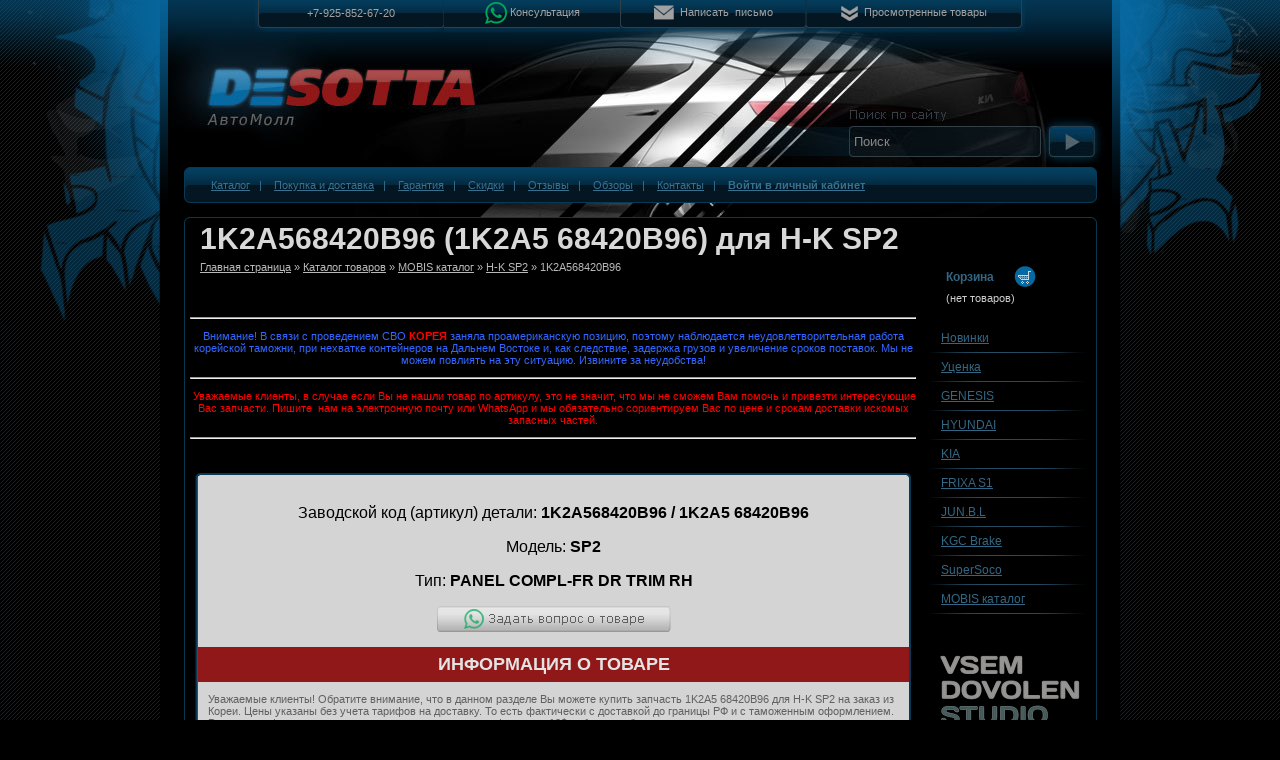

--- FILE ---
content_type: text/html; charset=WINDOWS-1251
request_url: https://desotta.ru/catalog2/?item=1K2A568420B96
body_size: 41548
content:
<!DOCTYPE html PUBLIC "-//W3C//DTD XHTML 1.0 Transitional//EN" "http://www.w3.org/TR/xhtml1/DTD/xhtml1-transitional.dtd">
<html xmlns="http://www.w3.org/1999/xhtml">

<head>
    <meta http-equiv="Content-Type" content="text/html; charset=windows-1251">
        
        <title>Купить 1K2A568420B96 для H-K  SP2 :: АвтоМолл DeSotta.RU</title>
    <meta name="Keywords" content="Купить 1K2A568420B96 для H-K  SP2, Hyundai Elantra MD, Hyundai IX35, Hyundai IX55, Hyundai Solaris, Kia CeeD, Kia Cerato TD, Kia Mohave HM, Kia Optima TF, Kia Picanto 2011, Kia RIO 3 2010, Kia Sorento R XM, Kia SOUL 2012, Kia Sportage R SL, Логотипы и Эмблемы, Штатные ГУ, тюнинг, стайлинг, tuning, styling"" />
    <meta name="Description" content="АвтоМолл DeSotta.RU: Тюнинг, стайлинг, аксессуары и з.части для корейских автомобилей Купить 1K2A568420B96 для H-K  SP2" />
    <base href="https://desotta.ru/">    
        <link href="css/default.css" rel="stylesheet" type="text/css" />
    <link href="css/system.css" rel="stylesheet" type="text/css" />
    <script type="text/javascript" src="js/jquery-1.3.2.min.js"></script>
    <script language="javascript" src="js/main.js"></script>
    <script language="javascript" src="js/ajax2.js"></script>
    <script language="javascript" src="js/validate_forms.js"></script>
    
        <script type="text/javascript" src="jcarousel/lib/jquery.jcarousel.min.js"></script>
    <link rel="stylesheet" type="text/css" href="jcarousel/skins/tango/skin.css" />
    <link rel="stylesheet" type="text/css" href="jcarousel/skins/tango/skin2.css" />
    
    <script type="text/javascript">
        jQuery(document).ready(function() {
            jQuery('#mycarousel').jcarousel({
                scroll: 1,
                vertical: true,
                visible: 4
            });
            jQuery('#mycarousel2').jcarousel({
                scroll: 1,
                wrap: 'circular',
                size: 5               
            });
            jQuery('#mycarousel3').jcarousel({
                scroll: 1,
                wrap: 'circular',
                size: 5               
            });
            jQuery('#mycarousel4').jcarousel({
                scroll: 1,
                wrap: 'circular',
                size: 5               
            });
            jQuery('#mycarousel5').jcarousel({
                scroll: 1,
                wrap: 'circular',
                size: 5               
            });
        });
    </script>
    <style type="text/css">
        .jcarousel-skin-tango .jcarousel-container-vertical {
            height: 50px;
        }
        .jcarousel-skin-tango .jcarousel-clip-vertical {
            height: 50px;
        }
    </style>
    
    
        <link rel="stylesheet" href="css/prettyPhoto.css" type="text/css" media="screen" charset="utf-8" />
    <!--noindex--><script src="js/jquery.prettyPhoto.js" type="text/javascript" charset="utf-8"></script><!--/noindex-->
    
    <!--noindex--><script type="text/javascript" charset="utf-8">
      $(document).ready(function(){
        $("a[rel^='prettyPhoto']").prettyPhoto();
      });
    </script><!--/noindex-->
    
    
    <link rel="icon" href="/favicon.ico" type="image/x-icon">
    <link rel="shortcut icon" href="/favicon.ico" type="image/x-icon">
    <link href="css/site.css" rel="stylesheet" type="text/css" />
    
    <meta name='yandex-verification' content='5549c59b799e50ad' />
</head>
<body>
<div id='PreLoad' style='display: none;'>
    <img src='img/cart_new_i.png' />
    <img src='img/incart_new_i.png' />
    <img src='img/buy_i.png' />
    <img src='img/ask_i.png' />
    <img src='img/report_i.png' />
    <img src='jcarousel/skins/tango/next2-vertical.png' />
    <img src='jcarousel/skins/tango/prev2-vertical.png' />
    <img src='img/midline2.gif' />
    <img src='img/head_line2.gif' />
    <img src='img/bot_line2.gif' />
</div>
                    <table width="100%" cellpadding="0" cellspacing="0" border="0">
                        <tr>
                            <td align="center" valign="middle">
                                <div style="width: 100%; height: 34px; position: fixed; vertical-align: middle; z-index: 5;">
                                    <table cellpadding="0" cellspacing="0" border="0">
                                        <tr>
                                            <td width="192" height="34" align="center" valign="middle" style="background-image: url(img/but_l.png); background-position: center; background-repeat: no-repeat;">
                                                <div style="margin-left: 6px; margin-bottom: 7px;"><a href="tel:+79258526720" class="ordercall">+7-925-852-67-20</a></div>
                                            </td>
                                                                                        <td width="176" height="34" align="center" valign="middle" style="background-image: url(img/but_c1.png); background-position: center; background-repeat: no-repeat;">
                                                <div style="margin-bottom: 7px;"><img src="img/icon_whatsapp.png" style="vertical-align: middle;" alt="" />&nbsp;<a href="https://api.whatsapp.com/send?phone=74993916719" class="ordercall" target="_blank">Консультация</a></div>
                                            </td>
                                            <td width="186" height="34" align="center" valign="middle" style="background-image: url(img/but_c2.png); background-position: center; background-repeat: no-repeat;">
                                                <div style="margin-bottom: 7px;"><img src="img/icon_mail.png" style="vertical-align: middle; margin-top: -2px;" alt="" />&nbsp;&nbsp;<a href="javascript: showwindow('write_window');" class="ordercall">Написать&nbsp;&nbsp;письмо</a></div>
                                            </td>
                                            <td width="222" height="34" align="center" valign="middle" style="background-image: url(img/but_r.png); background-position: center; background-repeat: no-repeat;">
                                                <div style="margin-right: 6px; margin-bottom: 7px;"><img src="img/icon_goods.png" style="vertical-align: middle;" alt="" />&nbsp;&nbsp;<a href="javascript: return false;" class="ordercall" onmouseover="document.getElementById('lastview_block').style.visibility='visible'">Просмотренные товары</a></div>
                                                <div id="lastview_block" style="width: 216px; position: fixed; vertical-align: middle;" onmouseout="document.getElementById('lastview_block').style.visibility='hidden'">
                                                <table cellpadding="0" cellspacing="0" border="0" onmouseover="document.getElementById('lastview_block').style.visibility='visible'">
                                                    <tr>
                                                        <td width="216" height="5" align="center" valign="middle">
                                                            <img src="img/lastview_top.png" alt="" />
                                                        </td>
                                                    </tr>
                                                        <td width="216" height="50" align="center" valign="middle" style="background-image: url(img/lastview_bg.png);">
                                                                пока нет<br />просмотренных товаров
                                                        </td>
                                                    <tr>
                                                        <td width="216" height="5" align="center" valign="middle">
                                                            <img src="img/lastview_bot.png" alt="" />
                                                        </td>
                                                    </tr>
                                                </table>
                                                </div>
                                            </td>
                                        </tr>
                                    </table>                   
                                </div>
                            </td>
                        </tr>
                    </table><table width="100%" border="0" align="center" cellpadding="0" cellspacing="0">
  <tr>
    <td width="160" align="center" valign="top" background="img/bg_pic.gif">
        <table width="100%" height="325" cellpading="0" cellspacing="0"><tr><td align="left" valign="top" style="background:url(img/left_bg_pic.gif); background-repeat: no-repeat; background-position:top;">
            &nbsp;
        </td></tr></table>
    </td>
    <td align="center" valign="top" bgcolor="#000000" style="background:url(img/left_bg_pic_adv.gif); background-position:top; background-repeat:repeat-x; background-color:#000000;" onmouseover="hidemenu();">&nbsp;</td>
    <td width="944" align="center" valign="top"><table width="100%" border="0" cellpadding="0" cellspacing="0" bgcolor="#000000">
      <tr>
        <td height="167" align="center" valign="top" onmouseover="hidemenu();"><table width="100%" height="167" border="0" cellpadding="0" cellspacing="0">
          <tr>
            <td width="681"><img src="img/top_head_new3.jpg" alt="www.desotta.ru" width="681" height="167" border="0" usemap="#Map" /></td>
            <td>
                                <table width="100%" border="0" cellpadding="0" cellspacing="0">
                  <tr>
                    <td height="126" colspan="4"><img src="img/top_head_2.jpg" width="263" height="126" /></td>
                    </tr>
                  <tr>
                    <td width="192" height="31" align="center" valign="middle" background="img/top_head_3-1.jpg"><form action="https://desotta.ru/search/" method="get" name="simple_form" onSubmit="return validate_simple_form(this);"><input type="hidden" name="human" value="human"><input type="text" name="query" size="15" class="search" value="Поиск" onclick="this.value='';"></form></td>
                    <td width="8" height="31"><img src="img/top_head_3-2.jpg" width="8" height="31" /></td>
                    <td width="46" height="31"><a href="javascript:document.simple_form.submit();"><img src="img/s_button.jpg" width="46" height="31" border="0"/></a></td>
                    <td width="17" height="31"><img src="img/top_head_3-4.jpg" width="17" height="31" /></td>
                  </tr>
                  <tr>
                    <td height="10" colspan="4"><img src="img/top_head_4.jpg" width="263" height="10" /></td>
                    </tr>
                </table>
                                <script lang="javascript">
                    document.simple_form.human.value='homo sapiense';
                </script>            </td>
          </tr>
        </table></td>
      </tr>
      <tr>
        <td height="36" align="center" valign="top" bgcolor="#FFFFFF"><table width="100%" height="36" border="0" cellpadding="0" cellspacing="0">
          <tr>
            <td width="28" align="center" valign="top"><img src="img/menu_left.gif" width="28" height="36" /></td>
            <td align="left" valign="middle" background="img/menu_bg.gif" style="padding-left:65px;">
                <div class="topmenu" style="margin-left: -50px;">
    <a href="javascript: return false;" class="topmenu" onmouseover="showmenu();">Каталог</a><div id="floatmenu" style="z-index: 999;">    <table width="913" border="0" cellpadding="0" cellspacing="0">
      <tr>
        <td height="6" align="center" valign="top"><img src="img/head_line2.gif" width="913" height="6" /></td>
      </tr>
      <tr>
        <td align="left" valign="top" style="background-image: url(img/midline2.gif);">
            <div style=" margin-left: 50px; margin-right: 50px; margin-top: 25px; margin-bottom: 25px;">
                                    <div style="margin-bottom: 20px; width: 260px; display: inline-block; vertical-align: top;">
                        <div style="width:200px;"><a href="catalog/genesis" class="floatcats"> GENESIS</a></div>
                        <div style="margin-top: 5px;">
                                                    <div><a href="catalog/genesis-g70-17" class="rightmenu">Genesis G70 17</a></div>
                                                    <div><a href="catalog/genesis-g80" class="rightmenu">Genesis G80</a></div>
                                                </div>
                    </div>
                                    <div style="margin-bottom: 20px; width: 260px; display: inline-block; vertical-align: top;">
                        <div style="width:200px;"><a href="catalog/supersoco" class="floatcats">SuperSoco </a></div>
                        <div style="margin-top: 5px;">
                                                    <div><a href="catalog/super-soco-tc-max" class="rightmenu">Super SOCO TC MAX</a></div>
                                                </div>
                    </div>
                                    <div style="margin-bottom: 20px; width: 260px; display: inline-block; vertical-align: top;">
                        <div style="width:200px;"><a href="catalog/hyundai-1" class="floatcats"> HYUNDAI</a></div>
                        <div style="margin-top: 5px;">
                                                    <div><a href="catalog/hyundai-elantra" class="rightmenu">Hyundai Elantra</a></div>
                                                    <div><a href="catalog/hyundai-grand-santa-fe" class="rightmenu">Hyundai GRAND Santa FE</a></div>
                                                    <div><a href="catalog/hyundai-grand-starex" class="rightmenu">Hyundai Grand STAREX</a></div>
                                                    <div><a href="catalog/hyundai-i30" class="rightmenu">Hyundai i30</a></div>
                                                    <div><a href="catalog/hyundai-i40-df" class="rightmenu">Hyundai i40</a></div>
                                                    <div><a href="catalog/hyundai-santa-fe" class="rightmenu">Hyundai Santa FE</a></div>
                                                    <div><a href="catalog/hyundai-solaris-1" class="rightmenu">Hyundai Solaris</a></div>
                                                    <div><a href="catalog/hyundai-sonata" class="rightmenu">Hyundai SONATA</a></div>
                                                    <div><a href="catalog/hyundai-tucson-18" class="rightmenu">Hyundai Tucson 18</a></div>
                                                    <div><a href="catalog/hyundai-veloster-2" class="rightmenu">Hyundai Veloster</a></div>
                                                </div>
                    </div>
                                    <div style="margin-bottom: 20px; width: 260px; display: inline-block; vertical-align: top;">
                        <div style="width:200px;"><a href="catalog/kia" class="floatcats"> KIA </a></div>
                        <div style="margin-top: 5px;">
                                                    <div><a href="catalog/kia-cerato" class="rightmenu">Kia Cerato</a></div>
                                                    <div><a href="catalog/kia-k5-20-dl3" class="rightmenu">Kia K5 20 DL3</a></div>
                                                    <div><a href="catalog/kia-mohave-08-hm" class="rightmenu">Kia Mohave HM</a></div>
                                                    <div><a href="catalog/kia-niro" class="rightmenu">KIA Niro</a></div>
                                                    <div><a href="catalog/kia-picanto" class="rightmenu">Kia Picanto</a></div>
                                                    <div><a href="catalog/kia-seltos" class="rightmenu">Kia SELTOS</a></div>
                                                    <div><a href="catalog/kia-sorento" class="rightmenu">Kia Sorento</a></div>
                                                    <div><a href="catalog/kia-soul" class="rightmenu">Kia SOUL</a></div>
                                                    <div><a href="catalog/kia-sportage" class="rightmenu">Kia Sportage</a></div>
                                                    <div><a href="catalog/kia-stinger-17" class="rightmenu">Kia Stinger 17</a></div>
                                                </div>
                    </div>
                                    <div style="margin-bottom: 20px; width: 260px; display: inline-block; vertical-align: top;">
                        <div style="width:200px;"><a href="catalog/frixa-s1" class="floatcats">FRIXA S1</a></div>
                        <div style="margin-top: 5px;">
                                                    <div><a href="catalog/chevrolet" class="rightmenu">CHEVROLET</a></div>
                                                    <div><a href="catalog/daewoo" class="rightmenu">DAEWOO</a></div>
                                                    <div><a href="catalog/honda" class="rightmenu">Honda</a></div>
                                                    <div><a href="catalog/hyundai-2" class="rightmenu">Hyundai</a></div>
                                                    <div><a href="catalog/kia-1" class="rightmenu">KIA</a></div>
                                                    <div><a href="catalog/lada" class="rightmenu">LADA</a></div>
                                                    <div><a href="catalog/mitsubishi" class="rightmenu">Mitsubishi</a></div>
                                                    <div><a href="catalog/nissan" class="rightmenu">Nissan</a></div>
                                                    <div><a href="catalog/ssangyong-1" class="rightmenu">SsangYong</a></div>
                                                    <div><a href="catalog/subaru" class="rightmenu">Subaru</a></div>
                                                </div>
                    </div>
                                    <div style="margin-bottom: 20px; width: 260px; display: inline-block; vertical-align: top;">
                        <div style="width:200px;"><a href="catalog/jun-b-l" class="floatcats">JUN.B.L</a></div>
                        <div style="margin-top: 5px;">
                                                    <div><a href="catalog/kia-3" class="rightmenu">Kia</a></div>
                                                </div>
                    </div>
                                    <div style="margin-bottom: 20px; width: 260px; display: inline-block; vertical-align: top;">
                        <div style="width:200px;"><a href="catalog/kgc-brake" class="floatcats">KGC Brake</a></div>
                        <div style="margin-top: 5px;">
                                                    <div><a href="catalog/hyundai-3" class="rightmenu">HYUNDAI</a></div>
                                                    <div><a href="catalog/kia-2" class="rightmenu">KIA</a></div>
                                                </div>
                    </div>
                            </div>
        </td>
      </tr>
      <tr>
        <td height="6" align="center" valign="top"><img src="img/bot_line2.gif" width="913" height="6" /></td>
      </tr>
    </table>
    <div style="width: 913px; height: 15px;" onmouseover="hidemenu();"></div>
       </div>&nbsp;&nbsp;&nbsp;|&nbsp;&nbsp;&nbsp;
    <a href="content/pokupka-i-dostavka" class="topmenu" onmouseover="hidemenu();">Покупка и доставка</a>&nbsp;&nbsp;&nbsp;|&nbsp;&nbsp;&nbsp;
    <a href="content/garantiya" class="topmenu" onmouseover="hidemenu();">Гарантия</a>&nbsp;&nbsp;&nbsp;|&nbsp;&nbsp;&nbsp;
    <a href="content/skidki" class="topmenu" onmouseover="hidemenu();">Скидки</a>&nbsp;&nbsp;&nbsp;|&nbsp;&nbsp;&nbsp;
    <a href="response" class="topmenu" onmouseover="hidemenu();">Отзывы</a>&nbsp;&nbsp;&nbsp;|&nbsp;&nbsp;&nbsp;
    <a href="blog" class="topmenu" onmouseover="hidemenu();">Обзоры</a>&nbsp;&nbsp;&nbsp;|&nbsp;&nbsp;&nbsp;
    <a href="contacts" class="topmenu" onmouseover="hidemenu();">Контакты</a>&nbsp;&nbsp;&nbsp;|&nbsp;&nbsp;&nbsp;
            <a href="login/?record_ref=no" class="topmenu"><b>Войти в личный кабинет</b></a>
    </div>            </td>
            <td width="28" align="center" valign="top"><img src="img/menu_right.gif" width="28" height="36" /></td>
          </tr>
        </table>
          </td>
      </tr>
      <tr>
        <td height="19" align="center" valign="top"><img src="img/head_bot.gif" width="944" height="19" /></td>
      </tr>
      <tr>
        <td align="center" valign="top"><table width="100%" border="0" cellpadding="0" cellspacing="0">
          <tr>
            <td width="17" align="center" valign="middle" background="img/left_vert_line.gif">&nbsp;</td>
            <td align="left" valign="top" style="padding-left:5px; padding-right:5px; padding-bottom:5px; padding-top:0px;">
                <table width=100% border=0 cellspacing="0" cellpadding="0">
                    <tr>
                        <td height="40">
                                <h1 style="padding-left: 10px;">1K2A568420B96 (1K2A5 68420B96) для H-K  SP2</h1>
                                <div style="padding: 10px; padding-top: 5px;" class="hor_menu"><a class="hor_menu" href="http://desotta.ru/">Главная страница</a> »
                        <a href="http://desotta.ru/catalog" class="hor_menu">Каталог товаров</a> »
                    <a href="http://desotta.ru/catalog2" class="hor_menu">MOBIS каталог</a> »
                    <a href="http://desotta.ru/catalog2/ SP2" class="hor_menu">H-K  SP2</a> »
                1K2A568420B96</div>
                        </td>
                    </tr>
                    <tr>
                        <td align="center" height="40">
                                                        <p>&nbsp;</p>
<hr />
<p><span style="color: #3366ff;">Внимание! В связи с проведением СВО&nbsp;</span><span style="color: #ff0000;"><strong>КОРЕЯ</strong></span><span style="color: #3366ff;">&nbsp;заняла проамериканскую позицию, поэтому наблюдается неудовлетворительная работа корейской таможни, при нехватке контейнеров на Дальнем Востоке и, как следствие, задержка грузов и увеличение сроков поставок. Мы не можем повлиять на эту ситуацию. Извините за неудобства!</span></p>
<hr />
<p><span style="color: #3366ff;">&nbsp;</span><span style="color: #ff0000;">Уважаемые клиенты, в случае если Вы не нашли товар по артикулу, это не значит, что мы не сможем Вам помочь и привезти интересующие Вас запчасти. Пишите&nbsp; нам на электронную почту или WhatsApp и мы обязательно сориентируем Вас по цене и срокам доставки искомых запасных частей.</span></p>
<hr />
<p>&nbsp;</p>
                                                            <table width="716" border="0" cellspacing="0" cellpadding="0">
                                    <tr>
                                        <td width="716" height="5" colspan="3"><img src="img/tov_top.gif" /></td>
                                    </tr>
                                    <tr>
                                        <td width="3" background="img/tov_left.gif">
                                        </td>
                                        <td width="691" height="600" align="left" valign="top" bgcolor="#D4D4D4" style="padding:10px;">
                                            <div itemscope itemtype="http://schema.org/Product">
    <div itemprop="name" style="display: none;">запчасть 1K2A5 68420B96 для H-K  SP2</div>
    <div itemprop="offers" itemscope itemtype="http://schema.org/Offer">
        <div class="tovartext">
            <center>
                <p class="tovarhead2">Заводской код (артикул) детали: <b>1K2A568420B96 / 1K2A5 68420B96</b><meta itemprop="mpn" content="1K2A568420B96 / 1K2A5 68420B96"></p>
                                <p class="tovarhead2">Модель: <b>SP2</b></p>
                <p class="tovarhead2">Тип: <b>PANEL COMPL-FR DR TRIM RH</b></p>
                
                                
                <div style="margin-top: 10px;"><a href="https://api.whatsapp.com/send?phone=74993916719&text=%D0%97%D0%B4%D1%80%D0%B0%D0%B2%D1%81%D1%82%D0%B2%D1%83%D0%B9%D1%82%D0%B5%21%20%D0%A3%20%D0%BC%D0%B5%D0%BD%D1%8F%20%D0%B2%D0%BE%D0%BF%D1%80%D0%BE%D1%81%20%D0%BE%20%D1%82%D0%BE%D0%B2%D0%B0%D1%80%D0%B5%201K2A568420B96%20%D0%B8%D0%B7%20%D0%BA%D0%B0%D1%82%D0%B0%D0%BB%D0%BE%D0%B3%D0%B0%20Mobis" target="_blank"><img id='ask_button' src="img/ask3.png" /></a></div>
            </center>
        </div>
    </div>
        
    <div style='margin-top: 15px; margin-bottom: 5px; margin-left: -10px; margin-right: -10px;'>
        <table width="100%" cellpadding="0" cellspacing="0" border="0">
            <tr>
                <td height='35' align='center' valign='middle' bgcolor='#901819'>
                    <span class='item_headline'>Информация о товаре</span>
                </td>
            </tr>
        </table>
    </div>   
    <p>
        Уважаемые клиенты! Обратите внимание, что в данном разделе Вы можете купить запчасть 1K2A5 68420B96 для H-K  SP2 на заказ из Кореи. Цены указаны без учета тарифов на доставку. То есть фактически с доставкой до границы РФ и с таможенным оформлением. Расчет тарифов на доставку производится отдельно по формуле: 10$ за 1кг веса брутто.
    </p>

<center>
    <div style="font-size: 16px; padding-top: 15px;"><b>Поделиться ссылкой:</b>
        <script type="text/javascript" src="//yandex.st/share/share.js"
        charset="utf-8"></script>
        <div class="yashare-auto-init" data-yashareL10n="ru"
         data-yashareType="none" data-yashareQuickServices="yaru,vkontakte,facebook,twitter,odnoklassniki,moimir,lj,moikrug,gplus">
        </div>
    </div>
</center>
                                        </td>
                                        <td width="2" bgcolor="#083A57">
                                        </td>
                                    </tr>
                                    <tr>
                                        <td width="716" height="5" colspan="3"><img src="img/tov_bot.gif" /></td>
                                    </tr>
                                </table>
                                                                                </td>
                    </tr>
                </table>
            </td>
             
            <td width="165" align="left" valign="top" style="padding-left:5px; padding-right:5px; padding-bottom:5px; padding-top:40px;">
                <table cellpadding="0" cellspacing="0" border="0" width="100%">
     <form name="shopping_cart_form">
         <tr>
             <td  align="left" valign="middle" style="padding-left:20px;" width="65">
                 <span class="rightmenu"><b>Корзина</b></span>
             </td>
             <td align="left" valign="middle">
                <img src="img/cart1.gif" />
             </td>
         </tr>
         <tr>
             <td colspan="2" style="padding-left:20px;">
                 <div class="carttext">
                    
                    <div id="cart_block_full" style="display: none;">
                        Товаров: <span id='cart_total_quantity'>0</span>
                        <br>На сумму: <span id='cart_total_price'>0</span> руб.
                        <p><a href="http://desotta.ru/index.php?dpt=cart&sub=show_cart&record_ref=no">Оформить заказ</a></p>
                    </div>
                    <div id="cart_block_empty" style="display: block;">
                        (нет товаров)
                    </div>
                 </div>
             </td>
         </tr>
     </form>
</table>                <div style="height: 20px;"></div>
                
<table width="100%" border="0" cellpadding="0" cellspacing="0">
    <tr>
        <td align="left" valign="middle" height="29" style="background:url('img/right_menu_bg.gif'); background-position:bottom; background-repeat:no-repeat;">  
            <div style="padding-left: 15px; display: inline-block; padding-right: 3px;"><a class="rightmenu" href="new_goods">Новинки</a></div>
        </td>
    </tr>
    <tr>
        <td align="left" valign="middle" height="29" style="background:url('img/right_menu_bg.gif'); background-position:bottom; background-repeat:no-repeat;">  
            <div style="padding-left: 15px; display: inline-block; padding-right: 3px;"><a class="rightmenu" href="special_offers">Уценка</a></div>
        </td>
    </tr>
    
        <tr>
        <td align="left" valign="middle" height="29" style="background:url('img/right_menu_bg.gif'); background-position:bottom; background-repeat:no-repeat;">  
            <div style="padding-left: 15px; display: inline-block; padding-right: 3px;"><a class="rightmenu" href="catalog/genesis" class=shop_menu > GENESIS</a></div>
        </td>
    </tr>
    
        <tr>
        <td align="left" valign="middle" height="29" style="background:url('img/right_menu_bg.gif'); background-position:bottom; background-repeat:no-repeat;">  
            <div style="padding-left: 15px; display: inline-block; padding-right: 3px;"><a class="rightmenu" href="catalog/hyundai-1" class=shop_menu > HYUNDAI</a></div>
        </td>
    </tr>
    
        <tr>
        <td align="left" valign="middle" height="29" style="background:url('img/right_menu_bg.gif'); background-position:bottom; background-repeat:no-repeat;">  
            <div style="padding-left: 15px; display: inline-block; padding-right: 3px;"><a class="rightmenu" href="catalog/kia" class=shop_menu > KIA </a></div>
        </td>
    </tr>
    
        <tr>
        <td align="left" valign="middle" height="29" style="background:url('img/right_menu_bg.gif'); background-position:bottom; background-repeat:no-repeat;">  
            <div style="padding-left: 15px; display: inline-block; padding-right: 3px;"><a class="rightmenu" href="catalog/frixa-s1" class=shop_menu >FRIXA S1</a></div>
        </td>
    </tr>
    
        <tr>
        <td align="left" valign="middle" height="29" style="background:url('img/right_menu_bg.gif'); background-position:bottom; background-repeat:no-repeat;">  
            <div style="padding-left: 15px; display: inline-block; padding-right: 3px;"><a class="rightmenu" href="catalog/jun-b-l" class=shop_menu >JUN.B.L</a></div>
        </td>
    </tr>
    
        <tr>
        <td align="left" valign="middle" height="29" style="background:url('img/right_menu_bg.gif'); background-position:bottom; background-repeat:no-repeat;">  
            <div style="padding-left: 15px; display: inline-block; padding-right: 3px;"><a class="rightmenu" href="catalog/kgc-brake" class=shop_menu >KGC Brake</a></div>
        </td>
    </tr>
    
        <tr>
        <td align="left" valign="middle" height="29" style="background:url('img/right_menu_bg.gif'); background-position:bottom; background-repeat:no-repeat;">  
            <div style="padding-left: 15px; display: inline-block; padding-right: 3px;"><a class="rightmenu" href="catalog/supersoco" class=shop_menu >SuperSoco </a></div>
        </td>
    </tr>

    <tr>
        <td align="left" valign="middle" height="29" style="background:url('img/right_menu_bg.gif'); background-position:bottom; background-repeat:no-repeat;">  
            <div style="padding-left: 15px; display: inline-block; padding-right: 3px;"><a class="rightmenu" href="catalog2">MOBIS каталог</a></div>
        </td>
    </tr>
    </table>                <p>
			<p>                            <table width="100%" border="0" cellspacing="0" cellpadding="0">
                                                                <tr>
                                    <td align="center" valign="middle">
                                        <div style='margin-top: 25px; margin-bottom: 25px;'><a href="http://vsemdovolen.ru" target="_blank"><img title="Студия винила, оклейки и наклеек" src="img/banner/dovolen.png" ></a></div>
                                    </td>
                                </tr>
                                                                                                                            </table>
                                                        <div style="padding-top: 20px;"></div>
                            <table width="100%" border="0" cellspacing="0" cellpadding="0">
                              <tr>
                                <td height="40" align="center" valign="top"><a href="https://www.webmoney.ru/" target="_blank"><img src="https://www.webmoney.ru/img/icons/88x31_wm_blue_on_transparent_en.png"></a></td>
                              </tr>
                              <tr>
                                <td height="40" align="center" valign="top"><a href="https://money.yandex.ru" target="_blank"><img src="https://money.yandex.ru/img/yamoney_button.gif" alt="Я принимаю Яндекс.Деньги" title="Я принимаю Яндекс.Деньги" border="0" width="88" height="31"/></a></td>
                              </tr>
                            </table>
            </td>
                        <td width="16" align="center" valign="middle" background="img/right_vert_line.gif">&nbsp;</td>
            </tr>
            </table>
            </td>
      </tr>
      <tr>
        <td height="9" align="center" valign="top"><img src="img/bot_line.gif" width="944" height="9" /></td>
      </tr>
      <tr>
          <td height="25" align="center" valign="top">
              &nbsp;
          </td>
      </tr>
      <tr>
        <td height="58" align="center" valign="middle"><table width="100%" height="58" border="0" cellpadding="0" cellspacing="0">
          <tr>
            <td width="150" align="left" valign="middle" style="padding-left:20px;"><p class="bottext">© 2008-2019 DESOTTA.<br />
              Все права защищены.<br />
               <a href='content/politika'>Политика обработки персональных данных</a> 
                </p>
                <!--LiveInternet counter--><script type="text/javascript"><!--
new Image().src = "//counter.yadro.ru/hit?r"+
escape(document.referrer)+((typeof(screen)=="undefined")?"":
";s"+screen.width+"*"+screen.height+"*"+(screen.colorDepth?
screen.colorDepth:screen.pixelDepth))+";u"+escape(document.URL)+
";"+Math.random();//--></script><!--/LiveInternet-->
              </td>
            <td align="center" valign="middle">
                <span class="botmenu"><a href="content/pokupka-i-dostavka" class="botmenu">Покупка и доставка</a>&nbsp;|&nbsp;
<a href="content/garantiya" class="botmenu">Гарантия</a>&nbsp;|&nbsp;
<a href="content/skidki" class="botmenu">Скидки</a>&nbsp;|&nbsp;
<a href="response" class="botmenu">Отзывы</a>&nbsp;|&nbsp;
<a href="blog" class="botmenu">Обзоры</a>&nbsp;|&nbsp;
<a href="contacts" class="botmenu">Контакты</a></span>
            </td>
            <td width="200" align="right" valign="middle" style="padding-right:20px;"><span class="bottext"><a href="https://www.gordin.ru" target="_blank" class="bottext">Создание сайта:</a><br />
                <a href="https://www.gordin.ru" target="_blank" class="bottext">Студия Александра Гордина</a></span></td>
          </tr>
        </table></td>
      </tr>
      <tr>
          <td height="60" align="center" valign="top">
              <span class="bottext">
                  Мы в социальных сетях:
                  <a href="https://www.drive2.ru/o/DesottaRU" target="_blank" rel="nofollow"><img height="22" src="img/icon_d2.gif" alt="" align="absmiddle" /></a>
                  <a href="https://www.instagram.com/desotta.ru/" target="_blank" rel="nofollow"><img height="22" src="img/banner/insta.png" alt="" align="absmiddle" /></a>
              </span>
          </td>
      </tr>
    </table></td>
    <td align="center" valign="top" bgcolor="#000000" style="background:url(img/left_bg_pic_adv.gif); background-position:top; background-repeat:repeat-x; background-color:#000000;" onmouseover="hidemenu();">&nbsp;</td>
    <td width="160" align="center" valign="top" background="img/bg_pic.gif">
        <table width="100%" height="264" cellpading="0" cellspacing="0"><tr><td align="left" valign="top" style="background:url(img/right_bg_pic.gif); background-repeat: no-repeat; background-position:top;">
            &nbsp;
        </td></tr></table>
    </td>
  </tr>
</table>
    
    
<!-- Yandex.Metrika counter -->
<script type="text/javascript">
(function (d, w, c) {
    (w[c] = w[c] || []).push(function() {
        try {
            w.yaCounter19304356 = new Ya.Metrika({id:19304356,
                    webvisor:true,
                    clickmap:true,
                    trackLinks:true,
                    accurateTrackBounce:true});
        } catch(e) { }
    });

    var n = d.getElementsByTagName("script")[0],
        s = d.createElement("script"),
        f = function () { n.parentNode.insertBefore(s, n); };
    s.type = "text/javascript";
    s.async = true;
    s.src = (d.location.protocol == "https:" ? "https:" : "http:") + "//mc.yandex.ru/metrika/watch.js";

    if (w.opera == "[object Opera]") {
        d.addEventListener("DOMContentLoaded", f, false);
    } else { f(); }
})(document, window, "yandex_metrika_callbacks");
</script>
<noscript><div><img src="//mc.yandex.ru/watch/19304356" style="position:absolute; left:-9999px;" alt="" /></div></noscript>
<!-- /Yandex.Metrika counter -->


<div id="shadow"></div>
<div id="order_window">
    <table width="300" align="center">
        <tr>
            <td align="left" valign="top" bgcolor="#FFFFFF" style="padding: 20px;">
                <form action="index.php" method="get" name="order_form" onSubmit="return validate_order_form(this);">
                <input type="hidden" name="dpt" value="tools">
                <input type="hidden" name="sub" value="sendorder">
                <input type="hidden" name="human" value="human">
                <span style="font-size: 16px;"><b>Заказ обратного звонка</b></span>
                <p>Пожалуйста, заполните эту форму и наш менеджер свяжется с вами в самое ближайшее время.</p>
                <p>Ваше имя*:</p>
                <p><input type="text" name="name" size="30"></p>
                <p>Номер вашего телефона*:</p>
                <p><input id='order_tel' type="text" name="tel" size="30" value="+7" oninput="checkTel('order_tel')" onpropertychange="checkTel('order_tel')" /></p>
                <p>Комментарий:</p>
                <p><textarea name="comment" cols="25" rows="3"></textarea></p>
                <p class="greytext">* - поля обязательные к заполнению</p>
                <p><input type="submit" name="submit" value="Заказать звонок">&nbsp;&nbsp;&nbsp;<a href="javascript: hidewindow('order_window')">Отменить</a></p>
                </form>
                                <script lang="javascript">
                    document.order_form.human.value='homo sapiense';
                </script>
            </td>
        </tr>
    </table>
</div>
<div id="write_window">
    <table width="300" align="center">
        <tr>
            <td align="left" valign="top" bgcolor="#FFFFFF" style="padding: 20px;">
                <form action="index.php" method="post" name="feedback_form" onsubmit="return validate_feedback_form(this);">
                <input type="hidden" name="dpt" value="tools" />
                <input type="hidden" name="sub" value="sendform" />
                <input type="hidden" name="formname" value="feedback_form" />
                <input type="hidden" name="human" value="human" />
                <input type="hidden" name="record_ref" value="no" />
                <span style="font-size: 16px;"><b>Отправка сообщения</b></span>
                <p>Пожалуйста, заполните эту форму для отправки нам сообщения.</p>
                <p>Ф.И.О.*:</p>
                <p><input type="hidden" name="form[name][name]" value="ФИО" /><input id="name" type="text" name="form[name][value]" size="30" /></p>
                <p>Телефон:</p>
                <p><input type="hidden" name="form[tel][name]" value="Телефон" /><input id="tel" type="text" name="form[tel][value]" value="+7" size="30" oninput="checkTel('tel')" onpropertychange="checkTel('tel')" /></p>
                <p>Ваш email*:</p>
                <p><input type="hidden" name="form[email][name]" value="Email" /><input id="email" type="text" name="form[email][value]" size="30" /></p>
                <p><input type="hidden" name="form[comment][name]" value="Сообщение" />Ваше сообщение*:</p>
                <p><textarea id="comment" name="form[comment][value]" rows="5" cols="30"></textarea></p>
                <p>* - поля обязательные для заполнения</p>
                <p><b>Нажимая кнопку "Отправить данные" вы выражаете согласие с <a href='content/politika'>политикой обработки персональных данных</a>.</b></p>
                <p><input type="submit" name="submit" value="Отправить данные" />&nbsp;&nbsp;&nbsp;<a href="javascript: hidewindow('write_window')">Отменить</a></p>
                </form>
                <script type="text/javascript">// <![CDATA[
                    document.feedback_form.human.value='homo sapiense';
                // ]]></script>
            </td>
        </tr>
    </table>
</div>
<map name="Map" id="Map">
  <area shape="rect" coords="37,60,310,107" href="/" />
</map>

</body>
</html>

--- FILE ---
content_type: text/css
request_url: https://desotta.ru/css/system.css
body_size: 1426
content:
img {
    border: 0px;
}

div {
    margin: 0px;
    padding: 0px;
}

.error {
    font-size: 16px;
    font-weight: bold;
    color: maroon;
}

.tdshadow{
    background-color:#000;
    -moz-opacity: 0.65; /* код для движков Mozilla */
    opacity:.65;  /*свойство из спецификации CSS3, которое поддерживается не всеми браузерами*/
    filter: alpha(opacity=65); /* код для IE */
}

.tdhead{
    background-color: #566E9B;
    font-weight: bold;
    color: #FFFFFF;
    padding: 2px;
}

.tdsimple {
    background-color: #E9ECF3;
}

.tdadvanced {
    background-color: #E5E9F7;
}

.tdline {
    background-color: #566E9B;
}

#shadow{
    visibility: hidden;
    position:fixed;
    top:0;
    left:0;
    width:100%;
    height:100%;
    z-index:2;
    background-color:#000;
    -moz-opacity: 0.8; /* код для движков Mozilla */
    opacity:.80;  /*свойство из спецификации CSS3, которое поддерживается не всеми браузерами*/
    filter: alpha(opacity=80); /* код для IE */
}
#order_window{
    visibility: hidden;
    position:fixed;
    top:50px;
    left:0;
    width:100%;
    height:100%;
    z-index:3;
}
#write_window{
    visibility: hidden;
    position:fixed;
    top:50px;
    left:0;
    width:100%;
    height:100%;
    z-index:10;
}
#vote_variants_window{
    visibility: hidden;
    position:fixed;
    top:50px;
    left:0;
    width:100%;
    height:100%;
    z-index:10;
}
a.HiddenWindow {
    text-decoration:none;
    border-bottom: 2px dotted blue;
    font-style: normal;
}
#lastview_block{
    visibility: hidden;
}

--- FILE ---
content_type: text/css
request_url: https://desotta.ru/jcarousel/skins/tango/skin2.css
body_size: 4843
content:
.jcarousel-skin-tango2 .jcarousel-container {
/*    -moz-border-radius: 10px;
    -webkit-border-radius: 10px;
   border-radius: 10px;
    background: #DEDEDE;
    border: 1px solid #DEDEDE;*/
    vertical-align: middle;
}

.jcarousel-skin-tango2 .jcarousel-direction-rtl {
	direction: rtl;
}

.jcarousel-skin-tango2 .jcarousel-container-horizontal {
    width: 640px;
    padding-top: 0px;
    padding-bottom: 0px;
}

.jcarousel-skin-tango2 .jcarousel-container-vertical {
    width: 100px;
    height: 220px;
    padding-top: 40px;
    padding-bottom: 40px;
}

.jcarousel-skin-tango2 .jcarousel-clip {
    overflow: hidden;
}

.jcarousel-skin-tango2 .jcarousel-clip-horizontal {
    width: 640px;
    height: 174px;
}

.jcarousel-skin-tango2 .jcarousel-clip-vertical {
    width:  800px;
    height: 1090px;
}

.jcarousel-skin-tango2 .jcarousel-item {
   width: 120px;
   height: 206px;
   -moz-border-radius: 0px;
   -webkit-border-radius: 0px;
   border-radius: 0px;
   border: 0px solid #FFFFFF;
}

.jcarousel-skin-tango2 .jcarousel-item-horizontal {
    margin-left: 0;
    margin-right: 10px;
}

.jcarousel-skin-tango2 .jcarousel-direction-rtl .jcarousel-item-horizontal {
    margin-left: 10px;
    margin-right: 0;
}

.jcarousel-skin-tango2 .jcarousel-item-vertical {
    margin-bottom: 10px;
}

.jcarousel-skin-tango2 .jcarousel-item-placeholder {
    background: #000;
    color: #000;
}

/**
 *  Horizontal Buttons
 */
.jcarousel-skin-tango2 .jcarousel-next-horizontal {
    position: absolute;
    top: 37px;
    right: -50px;
    width: 56px;
    height: 32px;
    cursor: pointer;
    background: transparent url(next-horizontal3.png) no-repeat 0 0;
}

.jcarousel-skin-tango2 .jcarousel-direction-rtl .jcarousel-next-horizontal {
    left: 5px;
    right: auto;
    background-image: url(prev-horizontal3.png);
}

.jcarousel-skin-tango2 .jcarousel-next-horizontal:hover,
.jcarousel-skin-tango2 .jcarousel-next-horizontal:focus {
    background-position: -56px 0;
}

.jcarousel-skin-tango2 .jcarousel-next-horizontal:active {
    background-position: -112px 0;
}

.jcarousel-skin-tango2 .jcarousel-next-disabled-horizontal,
.jcarousel-skin-tango2 .jcarousel-next-disabled-horizontal:hover,
.jcarousel-skin-tango2 .jcarousel-next-disabled-horizontal:focus,
.jcarousel-skin-tango2 .jcarousel-next-disabled-horizontal:active {
    cursor: default;
    background-position: -168px 0;
}

.jcarousel-skin-tango2 .jcarousel-prev-horizontal {
    position: absolute;
    top: 37px;
    left: -50px;
    width: 56px;
    height: 32px;
    cursor: pointer;
    background: transparent url(prev-horizontal3.png) no-repeat 0 0;
}

.jcarousel-skin-tango2 .jcarousel-direction-rtl .jcarousel-prev-horizontal {
    left: auto;
    right: 5px;
    background-image: url(next-horizontal3.png);
}

.jcarousel-skin-tango2 .jcarousel-prev-horizontal:hover, 
.jcarousel-skin-tango2 .jcarousel-prev-horizontal:focus {
    background-position: -56px 0;
}

.jcarousel-skin-tango2 .jcarousel-prev-horizontal:active {
    background-position: -112px 0;
}

.jcarousel-skin-tango2 .jcarousel-prev-disabled-horizontal,
.jcarousel-skin-tango2 .jcarousel-prev-disabled-horizontal:hover,
.jcarousel-skin-tango2 .jcarousel-prev-disabled-horizontal:focus,
.jcarousel-skin-tango2 .jcarousel-prev-disabled-horizontal:active {
    cursor: default;
    background-position: -168px 0;
}

/**
 *  Vertical Buttons
 */
.jcarousel-skin-tango2 .jcarousel-next-vertical {
    position: absolute;
    bottom: 5px;
    left: 63px;
    width: 32px;
    height: 32px;
    cursor: pointer;
    background: transparent url(next-vertical.png) no-repeat 0 0;
}

.jcarousel-skin-tango2 .jcarousel-next-vertical:hover,
.jcarousel-skin-tango2 .jcarousel-next-vertical:focus {
    background-position: 0 -32px;
}

.jcarousel-skin-tango2 .jcarousel-next-vertical:active {
    background-position: 0 -64px;
}

.jcarousel-skin-tango2 .jcarousel-next-disabled-vertical,
.jcarousel-skin-tango2 .jcarousel-next-disabled-vertical:hover,
.jcarousel-skin-tango2 .jcarousel-next-disabled-vertical:focus,
.jcarousel-skin-tango2 .jcarousel-next-disabled-vertical:active {
    cursor: default;
    background-position: 0 -96px;
}

.jcarousel-skin-tango2 .jcarousel-prev-vertical {
    position: absolute;
    top: 5px;
    left: 63px;
    width: 32px;
    height: 32px;
    cursor: pointer;
    background: transparent url(prev-vertical.png) no-repeat 0 0;
}

.jcarousel-skin-tango2 .jcarousel-prev-vertical:hover,
.jcarousel-skin-tango2 .jcarousel-prev-vertical:focus {
    background-position: 0 -32px;
}

.jcarousel-skin-tango2 .jcarousel-prev-vertical:active {
    background-position: 0 -64px;
}

.jcarousel-skin-tango2 .jcarousel-prev-disabled-vertical,
.jcarousel-skin-tango2 .jcarousel-prev-disabled-vertical:hover,
.jcarousel-skin-tango2 .jcarousel-prev-disabled-vertical:focus,
.jcarousel-skin-tango2 .jcarousel-prev-disabled-vertical:active {
    cursor: default;
    background-position: 0 -96px;
}
